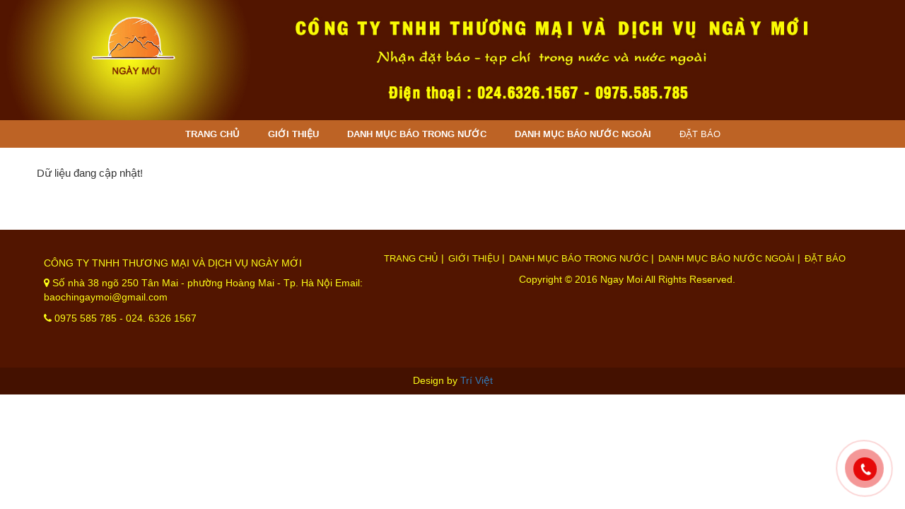

--- FILE ---
content_type: text/html; charset=UTF-8
request_url: https://baongaymoi.vn/phap-luat-va-thoi-dai.html
body_size: 2653
content:
<!DOCTYPE html PUBLIC "-//W3C//DTD XHTML 1.0 Transitional//EN" "http://www.w3.org/TR/xhtml1/DTD/xhtml1-transitional.dtd">
<html xmlns="http://www.w3.org/1999/xhtml">
<head>
<meta http-equiv="Content-Type" content="text/html; charset=utf-8" />
<base href="https://baongaymoi.vn/" />
<title>Pháp luật và thời đại</title>
<meta name="Keywords" content="Pháp luật và thời đại" />
<meta name="Description" content="Công ty TNHH TM và Dịch Vụ Ngày Mới nhận đặt báo, tạp chí trong nước và nước ngoài, Quý khách có nhu cầu đặt báo liên hệ 0975 585 785  -  024 6326  1567 baochingaymoi@gmail.com" />
<meta name="google-site-verification" content="HFoZ0pQ86oFCyOLto5UDJD432mlh1wx_BxkWXb0KIrY" />
<meta name="viewport" content="width=device-width, initial-scale=1">
<link  href="https://baongaymoi.vn/publics/css/style.css" rel="stylesheet" type="text/css" media="all" />
<link rel="shortcut icon" href="publics/images/logo.png" />
<link rel="stylesheet" type="text/css" href="https://baongaymoi.vn/publics/font-awesome-4.3.0/css/font-awesome.min.css" />
<script src="//ajax.googleapis.com/ajax/libs/jquery/1.11.0/jquery.min.js"></script>
<!-- <script type="text/javascript" src="https://baongaymoi.vn/publics/js/jquery-1.7.1.min.js"></script> -->
<link href="https://baongaymoi.vn/publics/owlcarousel/css/owl.carousel.css" rel="stylesheet">
<link href="https://baongaymoi.vn/publics/owlcarousel/css/css.css" rel="stylesheet">
<link href="https://baongaymoi.vn/publics/owlcarousel/css/owl.theme.css" rel="stylesheet">
<link rel="stylesheet" type="text/css" href="https://baongaymoi.vn/publics/font-awesome-4.3.0/css/font-awesome.min.css" />
<script src="https://baongaymoi.vn/publics/owlcarousel/js/owl.carousel.js"></script>
<script src="https://baongaymoi.vn/publics/owlcarousel/js/bootstrap-collapse.js"></script>

<link rel="stylesheet" type="text/css" href="https://baongaymoi.vn/publics/bootstrap/css/bootstrap.min.css">
<link rel="stylesheet" type="text/css" href="https://baongaymoi.vn/publics/bootstrap/css/bootstrap-theme.min.css">
<link rel="stylesheet" type="text/css" href="https://baongaymoi.vn/publics/simplyscroll/jquery.simplyscroll.css">
<!-- <link rel="stylesheet" type="text/css" href="https://baongaymoi.vn/"> -->

<script src="https://baongaymoi.vn/publics/bootstrap/js/bootstrap.min.js"></script>
<script src="https://baongaymoi.vn/publics/simplyscroll/jquery.simplyscroll.js"></script>
<script src="https://baongaymoi.vn/publics/scripts/script.js"></script>
<link  href="publics/css/responsive.css" rel="stylesheet" type="text/css" media="all" />
<script>
  (function(i,s,o,g,r,a,m){i['GoogleAnalyticsObject']=r;i[r]=i[r]||function(){
  (i[r].q=i[r].q||[]).push(arguments)},i[r].l=1*new Date();a=s.createElement(o),
  m=s.getElementsByTagName(o)[0];a.async=1;a.src=g;m.parentNode.insertBefore(a,m)
  })(window,document,'script','https://www.google-analytics.com/analytics.js','ga');

  ga('create', 'UA-84496129-1', 'auto');
  ga('send', 'pageview');

</script>


</head>
<body>
<div  id="wrapper">
	<div id="header">
  <div class="header" style="background: #471301;">
	<!-- <div class="col-sm-2 col-xs-12">
		<img src="https://baongaymoi.vn/publics/images/logo_03.png">
	</div>
	<div class="col-sm-7 col-xs-12">
		<h2 style="text-shadow: 1px 1px #333;"><strong style="color:#59595a;">CÔNG TY TNHH THƯƠNG MẠI </strong>
		<br><strong style="color:#d5d4d5">VÀ DỊCH VỤ NGÀY MỚI</strong>
		</h2>
	</div>
	<div class="col-sm-3 col-xs-12" style="color:#772100;font-weight:bold;">
		<strong style="font-size: 16px;">HOTLINE:</strong><br>
		<p style="font-size: 17px;font-family: sans-serif;">0975 585 785  -  024. 6326  1567</p>
		<form method="post" action="https://baongaymoi.vn/tim-kiem.html">
      <div class="form-search">
        <div class="col-sm-10 col-xs-9 no-padding">
        <input type="text" name="keyword" value="" class="txt-keyword" placeholder="Nhập từ khóa cần tìm"></div>
       <div class="col-sm-2 col-xs-3 no-padding" style="text-align:left;"> <button type="submit" class="btn-search"></button></div>
        <div class="clear"></div>
      </div>
    </form>
	</div> -->
	
		<img src="https://baongaymoi.vn/publics/images/baongaymoi.jpg" style="width:100%;">
</div>

<div class=" not-bef" style="background:#bd6325 ">
	<div class="container">
		<div class="menuTop">
			<div>
				<div class="wrap-cat-menu">
					<button type="button" class="btn-user-option"><i class="fa fa-bars"></i></button>
				</div>
				<ul>
					<li><a href="https://baongaymoi.vn/" title="TRANG CHỦ">TRANG CHỦ</a></li>
					<li><a href="https://baongaymoi.vn/gioi-thieu.html" title="GIỚI THIỆU">GIỚI THIỆU</a></li>
					<li><a href="https://baongaymoi.vn/danh-muc-bao-trong-nuoc.html" title="DANH MỤC BÁO TRONG NƯỚC">DANH MỤC BÁO TRONG NƯỚC</a></li>
					<li><a href="https://baongaymoi.vn/danh-muc-bao-nuoc-ngoai.html" title="DANH MỤC BÁO NƯỚC NGOÀI">DANH MỤC BÁO NƯỚC NGOÀI</a></li>
					<li><a href="https://baongaymoi.vn/lien-he.html"><h1 title="Đặt báo" style="margin: 0;font-size: inherit;display: inline-block;">ĐẶT BÁO</h1></a></li>
				</ul>
			</div>
		</div> 
	</div>
</div>



<script>
	$('.wrap-cat-menu').click(function() {
			$('.menuTop ul').slideToggle();
		});
		$('.fa-angle-down').click(function() {
			$('.menuTop ul ul').slideToggle();
		});
</script>    </div><!-- End #header-->
</div><!--end wrapSlide-->
<div id="content">
  <div class="container">
<div class="clear" style="height:10px;"></div>
    
    <div class="clear"></div>

     <p style="margin:15px 5px 20px; font-size: 15px; ">Dữ liệu đang cập nhật!</p>  </div><!-- end main-content-->
    <!-- <div class="col-sm-3 col-xs-12 ">
        </div>    -->
</div><!--end #content-->
<div id="footer" style="background: #521500;color:#feff17/*;border-top:6px solid #701f00*/;margin-top:50px;">
<div class="container mg3" style="padding-bottom:30px;">
    <div class="col-sm-5 col-xs-12">
        <h4 title="CÔNG TY TNHH THƯƠNG MẠI VÀ DỊCH VỤ NGÀY MỚI"><span style="font-size: 14px;">CÔNG TY TNHH THƯƠNG MẠI VÀ DỊCH VỤ NGÀY MỚI</span></h4>
        <p><i class="fa fa-map-marker" aria-hidden="true"></i> Số nhà 38 ngõ 250 Tân Mai - phường Hoàng Mai - Tp. Hà Nội  Email:  <a href="/cdn-cgi/l/email-protection" class="__cf_email__" data-cfemail="f7959698949f9e9990968e9a989eb7909a969e9bd994989a">[email&#160;protected]</a>  </p>
        <p><i class="fa fa-phone" aria-hidden="true"></i> 0975 585 785  -  024. 6326  1567</p>
    </div>
    <div class="col-sm-7 col-xs-12 no-padding">
        <p class="menu-footer">
            <a href="https://baongaymoi.vn/">TRANG CHỦ</a>&nbsp;|
            <a href="https://baongaymoi.vn/gioi-thieu.html">GIỚI THIỆU</a>&nbsp;|
            <a href="https://baongaymoi.vn/danh-muc-bao-trong-nuoc.html">DANH MỤC BÁO TRONG NƯỚC</a>&nbsp;|
            <a href="https://baongaymoi.vn/danh-muc-bao-nuoc-ngoai.html">DANH MỤC BÁO NƯỚC NGOÀI</a>&nbsp;|
            <a href="https://baongaymoi.vn/dat-bao.html">ĐẶT BÁO</a>

        </p>
        <p style="text-align:center">Copyright © 2016 Ngay Moi  All Rights Reserved. </p>
    </div>

</div>
 <div class="clear" style="height:20px;"></div>
<div style="background: #441100;line-height: 20px;">
    <div class="container">
           
            <p style="text-align:center;padding-top: 8px;">Design by <a href="http://triviet.net/" target="blank"> Trí Việt </a></p>
    </div>
</div></div><!--end #footer-->
<div class="hotline-phone-ring-wrap">
  <div class="hotline-phone-ring">
    <div class="hotline-phone-ring-circle"></div>
    <div class="hotline-phone-ring-circle-fill"></div>
    <div class="hotline-phone-ring-img-circle">
    <a href="tel:0975 585 785" class="pps-btn-img">
      <img src="https://baongaymoi.vn/publics/images/icon-call-nh.png" alt="Gọi điện thoại" width="50">
    </a>
    </div>
  </div>
</div>
<script data-cfasync="false" src="/cdn-cgi/scripts/5c5dd728/cloudflare-static/email-decode.min.js"></script><script defer src="https://static.cloudflareinsights.com/beacon.min.js/vcd15cbe7772f49c399c6a5babf22c1241717689176015" integrity="sha512-ZpsOmlRQV6y907TI0dKBHq9Md29nnaEIPlkf84rnaERnq6zvWvPUqr2ft8M1aS28oN72PdrCzSjY4U6VaAw1EQ==" data-cf-beacon='{"version":"2024.11.0","token":"2a6084bcf286475c9750fff8dfa7fd03","r":1,"server_timing":{"name":{"cfCacheStatus":true,"cfEdge":true,"cfExtPri":true,"cfL4":true,"cfOrigin":true,"cfSpeedBrain":true},"location_startswith":null}}' crossorigin="anonymous"></script>
</body>
</html>

--- FILE ---
content_type: text/css
request_url: https://baongaymoi.vn/publics/css/style.css
body_size: 5059
content:
/* CSS Document */
@import url('nivo-slider.css');
*{ margin:0; padding:0;}
body{ margin:0; padding:0; font-family:Arial, Helvetica, sans-serif; font-size:12px;  text-align:center}
div{ margin:0; padding:0}
img { border:none}
ul ,li{ list-style:none}
a { text-decoration:none; color:black }
a:hover {
	text-decoration: none !important;
	color: #23527c;
}
.clear{ clear:both}
input.button{  padding:4px 15px 4px 15px !important; background:#f7941d; color:white; font-weight:bold; cursor:pointer; border:none} 
#content .left-content{margin-bottom: 40px;}
.icon_mxh{position: relative;display: flex;justify-content: space-evenly;padding: 10px 0px}
.icon_mxh a{display: inline-block;}
.icon_mxh img{max-height: 50px;}
.box-shadown{-moz-box-shadow: 0 0 3px 3px #afafaf;
-webkit-box-shadow: 0 0 3px 3px #afafaf;
box-shadow: 0 0 3px 3px #afafaf;width:980px; margin:auto; position:relative;}
/******************* Header ********************************/

#frmSearch p label{ margin-right:25px}
#header #frmSearch #keyword{ width:250px; margin:0px 0px 0 0; height:22px; background:#FFF; color:#000; padding-left:5px}
#header #frmSearch #submit{  border:none; cursor:pointer;width:auto; }
/********************** Slide***********************/
.slideHome{ overflow:hidden; height:180px;width:100%; }
.slideHome ul{width:2000px; overflow:hidden}
.slideHome li{ overflow:hidden; float:left; margin-right:18px;width:255px; height:180px; text-align:center}
.slideHome li img{webkit-border-radius:15px;-moz-border-radius:15px;border-radius:15px;width:250px; height:175px; }
/*****************************  Content ************************************************/
#content{overflow:hidden; padding:0;text-align:left; padding:0px 0 0 0; background:#FFF; margin:auto; }
.regis_menu_top {
	width: 100%;
	margin-left: auto;
	margin-right: auto;
	height: 36px;
	line-height: 36px;
	background-color: #fff;
	border-bottom: 1px solid #ccc;
	position: relative;
}
.btn-user-option {
	font-size: 18px;
	padding: 2px 4px;
	position: absolute;
	right: 10px; top: 6px;
	cursor: pointer;
	display: none;
}
.menuTop .btn-user-option {
	position: relative;
	top: 12 px;
	float: right;
}

.form-search {
	padding: 4px;
}
.form-search .btn-search {
	width: 36px; height: 36px;
	border: none;
	background-image: url(../images/ico-search.png);
	background-size: 36px 36px;
}
.form-search .txt-keyword,
.form-search select {
	-webkit-box-sizing: border-box;
	-moz-box-sizing: border-box;
	box-sizing: border-box;
	float: left;
	height: 36px;
	padding-left: 15px;
	width: 100%;
}
.form-search .txt-keyword {
	
}
.form-search select {
	width: 30%;
	background-color: #fff;
}


.hotline-phone-ring-wrap {
  position: fixed;
  bottom: 0;
  right: 0;
  z-index: 999999;
}
.hotline-phone-ring {
  position: relative;
  visibility: visible;
  background-color: transparent;
  width: 110px;
  height: 110px;
  cursor: pointer;
  z-index: 11;
  -webkit-backface-visibility: hidden;
  -webkit-transform: translateZ(0);
  transition: visibility .5s;
  left: 0;
  bottom: 0;
  display: block;
}
.hotline-phone-ring-circle {
	width: 85px;
  height: 85px;
  top: 10px;
  left: 10px;
  position: absolute;
  background-color: transparent;
  border-radius: 100%;
  border: 2px solid #e60808;
  -webkit-animation: phonering-alo-circle-anim 1.2s infinite ease-in-out;
  animation: phonering-alo-circle-anim 1.2s infinite ease-in-out;
  transition: all .5s;
  -webkit-transform-origin: 50% 50%;
  -ms-transform-origin: 50% 50%;
  transform-origin: 50% 50%;
  opacity: 0.5;
}
.hotline-phone-ring-circle-fill {
	width: 55px;
  height: 55px;
  top: 25px;
  left: 25px;
  position: absolute;
  background-color: rgba(230, 8, 8, 0.7);
  border-radius: 100%;
  border: 2px solid transparent;
  -webkit-animation: phonering-alo-circle-fill-anim 2.3s infinite ease-in-out;
  animation: phonering-alo-circle-fill-anim 2.3s infinite ease-in-out;
  transition: all .5s;
  -webkit-transform-origin: 50% 50%;
  -ms-transform-origin: 50% 50%;
  transform-origin: 50% 50%;
}
.hotline-phone-ring-img-circle {
	background-color: #e60808;
	width: 33px;
  height: 33px;
  top: 37px;
  left: 37px;
  position: absolute;
  background-size: 20px;
  border-radius: 100%;
  border: 2px solid transparent;
  -webkit-animation: phonering-alo-circle-img-anim 1s infinite ease-in-out;
  animation: phonering-alo-circle-img-anim 1s infinite ease-in-out;
  -webkit-transform-origin: 50% 50%;
  -ms-transform-origin: 50% 50%;
  transform-origin: 50% 50%;
  display: -webkit-box;
  display: -webkit-flex;
  display: -ms-flexbox;
  display: flex;
  align-items: center;
  justify-content: center;
}
.hotline-phone-ring-img-circle .pps-btn-img {
	display: -webkit-box;
  display: -webkit-flex;
  display: -ms-flexbox;
  display: flex;
}
.hotline-phone-ring-img-circle .pps-btn-img img {
	width: 20px;
	height: 20px;
}
.hotline-bar {
  position: absolute;
  background: rgba(230, 8, 8, 0.75);
  height: 40px;
  width: 160px;
  line-height: 40px;
  border-radius: 3px;
  padding: 0 10px;
  background-size: 100%;
  cursor: pointer;
  transition: all 0.8s;
  -webkit-transition: all 0.8s;
  z-index: 9;
  box-shadow: 0 14px 28px rgba(0, 0, 0, 0.25), 0 10px 10px rgba(0, 0, 0, 0.1);
  border-radius: 50px !important;
  /* width: 175px !important; */
  left: 33px;
  bottom: 37px;
}
.hotline-bar > a {
  color: #fff;
  text-decoration: none;
  font-size: 15px;
  font-weight: bold;
  text-indent: 50px;
  display: block;
  letter-spacing: 1px;
  line-height: 40px;
  font-family: Arial;
}
.hotline-bar > a:hover,
.hotline-bar > a:active {
  color: #fff;
}
@-webkit-keyframes phonering-alo-circle-anim {
  0% {
    -webkit-transform: rotate(0) scale(0.5) skew(1deg);
    -webkit-opacity: 0.1;
  }
  30% {
    -webkit-transform: rotate(0) scale(0.7) skew(1deg);
    -webkit-opacity: 0.5;
  }
  100% {
    -webkit-transform: rotate(0) scale(1) skew(1deg);
    -webkit-opacity: 0.1;
  }
}
@-webkit-keyframes phonering-alo-circle-fill-anim {
  0% {
    -webkit-transform: rotate(0) scale(0.7) skew(1deg);
    opacity: 0.6;
  }
  50% {
    -webkit-transform: rotate(0) scale(1) skew(1deg);
    opacity: 0.6;
  }
  100% {
    -webkit-transform: rotate(0) scale(0.7) skew(1deg);
    opacity: 0.6;
  }
}
@-webkit-keyframes phonering-alo-circle-img-anim {
  0% {
    -webkit-transform: rotate(0) scale(1) skew(1deg);
  }
  10% {
    -webkit-transform: rotate(-25deg) scale(1) skew(1deg);
  }
  20% {
    -webkit-transform: rotate(25deg) scale(1) skew(1deg);
  }
  30% {
    -webkit-transform: rotate(-25deg) scale(1) skew(1deg);
  }
  40% {
    -webkit-transform: rotate(25deg) scale(1) skew(1deg);
  }
  50% {
    -webkit-transform: rotate(0) scale(1) skew(1deg);
  }
  100% {
    -webkit-transform: rotate(0) scale(1) skew(1deg);
  }
}
@media (max-width: 768px) {
  .hotline-bar {
    display: none;
  }
}

/********************************** Left *******************************/

dl  {width: 100%; overflow:hidden; text-align:left}

dt{ border-bottom:1px dashed #90cadc; padding:3px 0 3px 0; text-align:center}
dt a, p.category a {color: white;}
dd { display:none}
dd.active{ display:block}
dd a {color: black;}
dd ul li{ background:url(../images/bg-li.png) center no-repeat; line-height:26px; padding:2px 0 2px 35px; margin-bottom:1px}
dd ul li a{ color:#000}
ul#category{margin:0px 0 0px 0px; background:#FFF}
ul#category li{padding:0px 0 1px 0px;text-align:left; margin-bottom:0px; line-height:30px; font-weight:normal; text-indent:12px; font-size: 15px; position: relative;    border-bottom: 1px solid #ebebeb;}
ul#category li:last-child{ border-bottom:none}
ul#category li a{ text-transform:none; font-weight:normal; color:#000;}
ul#category li i.fa { font-size: 17px; margin-right: 10px; }
ul#category li a:hover,ul#category li a.active{}
ul#category li ul{
	position: absolute;
	left: 100%;
	top: 0px;
	display: none;
	z-index: 999;
}
ul#category li:hover ul { display: block; }

ul#category li ul li{
	background: #eee;
	display: block;
	float: none;
	text-indent: initial;
}
ul#category li li a{
	text-transform: none;
	display: block;
	padding: 1px 12px;
	white-space: nowrap;
}

/***************************  News *******************************/
.otherNews{ overflow:hidden; margin-bottom: 30px;}
.otherNews p{ line-height:20px; margin:10px 0 0 0; background:url(../images/icon/icon-list-news.png) left center no-repeat; padding-left:20px}
/*************************** RIGHT ********************************/
.right-content{ overflow:hidden; width:19%; float:right; border-left:1px solid #CCC; padding-left:5px}
.block-right{ overflow:hidden; text-align:center; margin-bottom:10px}
.block-right img{max-width:190px; margin:10px 0 10px 0;}
.block-right .news{ overflow:hidden; text-align:justify; line-height:22px; margin:5px 2px 5px 0}
.block-right .news img{ float:left; margin:0 5px 0 0 !important}
.block-right marquee{ margin-bottom:15px; text-align:center}
/**************** Main -content****************/
.main-content{overflow:hidden; float:left; margin:0px 0px 0 8px;padding:0px 0px 0 2px;width:79%; text-align:left; margin:0 auto;}
#content .main-content p.top{height:17px; background:url(../images/bg-top-block-2.png) center}
#content .main-content .middel{background:url(../images/bg-middel-block-22.png)1px top repeat-y; overflow:hidden; }

#content .main-content p.bottom{height:17px; background:url(../images/bg-bottom-block-2.png) center}
.main-content .block-home{overflow:hidden;width:656px; margin:5px 0 15px 0}
.main-content .block-home p.top{ height:15px; background:url(../images/bg-top-blck-content.png) top center no-repeat}
.main-content .block-home p.bottom{ height:15px; background:url(../images/bg-bottom-blk-content.png) bottom center no-repeat; }
.main-content .block-home .middel{ overflow:hidden; background:url(../images/bg-midel-blk-content.png) center repeat-y; padding:0 5px 10px 10px; line-height:25px !important}
.main-content .block-home p.read-more{ float:right; margin:5px 5px 0 0}
.main-content .block-home p.read-more a{color:#2995a4; }


/****************************** User ******************************/
#frmLogin{ margin: 20px auto; }
#frmLogin input{width:180px; padding:2px}
#frmLogin input.button {
	margin-bottom: 4px;
}
#frmLogin .error{ color:red; margin-left:120px}
#fldLogin{ overflow:hidden; width:400px; margin:auto; border: 1px solid #CCC; padding:10px}
#fldLogin p{ overflow:hidden; margin:10px 0 10px 0}
#fldLogin p label{ float:left;width:120px}
#fldLogin p.btn{ margin-left:120px}
/*************** Footer ****************************************************************/
#footer{ overflow:hidden;text-align:left; width:100%; margin:auto; padding:0px; clear:both;}
.footer a{ color:#fff}
.menuFooter{ overflow:hidden; height:30px; background:#570303; line-height:30px}
.menuFooter ul{ overflow:hidden; height:30px;width:100%}
.menuFooter li{ float:left; text-align:center; line-height:30px;  overflow:hidden; padding:0 32px 0 32px }
.menuFooter li:last-child{ background:none; }
.menuFooter li a{ color:white; text-transform:uppercase}
.paging{ float:right; margin:15px 120px 0 0; font-size:12px; clear:both}
.paging div{ float:left;padding:0 2px 0 2px; color:black;  display:inline; margin-left:5px }
.paging  .num{padding:8px; font-size:12px; background:url(../images/bg-page.png) center; margin-right:5px; font-weight:bold}
.paging .curent {  color:red !important;padding:5px; font-weight:bold;background:url(../images/bg-page.png) center; margin-right:5px }
.paging img{ margin:10px 0px 0 0px; }


#lbOverlay {position: fixed; z-index: 9999; left: 0; top: 0; width: 100%; height: 100%; background-color: #000; cursor: pointer;}
#lbCenter, #lbBottomContainer {	position: absolute; z-index: 9999; overflow: hidden; background-color: #fff;}
.lbLoading {background: #fff url(../images/loading.gif) no-repeat center;}
#lbImage {position: absolute; left: 0; top: 0; border: 10px solid #fff; background-repeat: no-repeat; }
#lbPrevLink, #lbNextLink {display: block; position: absolute; top: 0; width: 50%; outline: none; }
#lbPrevLink {left: 0;}
#lbPrevLink:hover {	background: transparent url(../images/prevlabel.gif) no-repeat 0 15%;}
#lbNextLink {right: 0;} 
#lbNextLink:hover {	background: transparent url(../images/nextlabel.gif) no-repeat 100% 15%;}
#lbBottom {font-family: Verdana, Arial, Geneva, Helvetica, sans-serif; font-size: 10px; color: #666; line-height: 1.4em; text-align: left; border: 10px solid #fff; border-top-style: none;}
#lbCloseLink {display: block; float: right; width: 66px; height: 22px; background: transparent url(../images/closelabel.gif) no-repeat center; margin: 5px 0; outline: none; }
#lbCaption, #lbNumber {margin-right: 71px; }
#lbCaption {font-weight: bold;}	
.block-left .partner{ overflow:hidden; text-align:center}
.block-left .partner img{ margin:10px 0 10px 0}
.page-content{ overflow:hidden; margin:0 15px 0px 15px;}
.block-cate{ overflow:hidden; background:url(../images/bg-bottom-cate.png) bottom center no-repeat; padding-bottom:13px;}
.block-cate ul{ background:#edd890;margin: 0 2px 0 5px}
.block-cate ul li{ background:url(../images/icon-li.png) left center no-repeat; padding-left:25px; line-height:30px; border-bottom:1px dashed #a1702a;margin:0 5px 0 5px}
.block-cate a{ color:#773700; text-transform:uppercase}
.block-left p.news{ overflow:hidden; line-height:20px; margin:5px 5px 10px 5px; font-weight:bold}
.block-left p.news img{ float:left; margin-right:5px}


/********************************* BreadCrumd ************************************/
.breadcrumb{ height:20px; line-height:20px;}
.breadcrumb li{ float:left; color:white; font-family:Verdana, Geneva, sans-serif; font-size:11px}
.breadcrumb li a{color:white}
/************************* SLIDE ********************/

.newsHome { overflow:hidden; float:right;width:400px;}
.newsHome p{ overflow:hidden; line-height:25px; background:url(../images/icon-news.png) left center no-repeat; padding-left:20px; font-weight:bold}
.newsHome a:hover{ color:red}
.supportFooter{ overflow:hidden;  width:350px; float:left; margin-left:40px; color:#565656; line-height:20px}
.supportFooter label{width:60px; float:left; font-weight:bold}
.adsLeft{ overflow:hidden; text-align:center}
.adsLeft img{ width:210px; margin:10px 0 10px 0}

#frmSearch{ overflow:hidden; margin:0 20px 0 20px;}
#frmSearch p{ overflow:hidden; margin-bottom:10px}
#frmSearch input, #frmSearch select{width:180px; background:#b6b5b3; padding:1px; border:none; color:#e3e1e2}
#frmSearch #submit{ width:auto; float:right; padding:3px 15px 3px 15px; margin-right:23px; color:black; cursor:pointer; font-weight:bold}
.block{ overflow:hidden; border-left:2px solid #dbd5d5;; border-bottom:2px solid #dbd5d5;; border-right:2px solid #dbd5d5; padding:5px; margin:0px 0 15px 0}
.title .view-more{ float:right; margin-right:15px; color:white}

.block-ads{ overflow:hidden; text-align:center}
.block-ads img{ margin:10px 0 10px 0; max-width:230px}


.page-content .pr-detail {}
.page-content .pr-detail {}
.page-content .pr-vote { margin-top: 12px; }
.page-content .pr-vote .notify { line-height: 32px; }

div.info {width:45%;margin:10px 0 0 0px; padding-left:20px;  overflow:hidden; float:left;  position:relative;}
div.info p{  font-size:12px;  line-height:30px;}
div.info .artists{ text-transform:uppercase; font-weight:bold; color:black}
div.info .name{ text-transform:uppercase}
div.info .shopnow{ background:#b00900; color:white; font-weight:normal; padding:5px 15px 5px 15px; text-transform:uppercase;}
.info .intro{ line-height:25px}
.info .intro h3{ border-bottom:1px solid #d5d5d5}
div.info p.price{ color:red }
div.info p label{width:60px; float:left; font-weight:bold}
.detail-product h3{ float:left; font-weight:bold;font-size:14px; margin:0 0 15px 0px; padding:0 0 5px 0;  display:block; width:100%; background:none; color:black; text-transform:none; border-bottom:1px solid #d5d5d5} 

.detail-product{ margin:10px 0 15px 0; overflow:hidden; clear:both;  }
#frmWeblink select{width:200px; margin:10px 0 10px 10px}
.listAds{ overflow:hidden; text-align:center; margin:10px 0 10px 0}
.listAds a{ font-weight:bold; color:#2568ac}
.listAds img{ max-width:200px; width:auto !important;width:200px}
.block-right table{width:200px; margin: 10px auto; background:#CCC}
.block-right table tr{ background:#FFF}
.block-right table th, .block-right table td{ line-height:25px}
.block-right .news{ overflow:hidden; padding:5px}
.block-right .news  a{ color:#872603}
.productRight{ overflow:hidden; height:300px}
.productRight li{ overflow:hidden; height:150px}
.sagscroller{width: 100%; height: 550px;overflow:hidden;
position:relative; z-index:0; margin:auto
}

/***********************
| IMAGE-VERTICAL |

**********************/

.img-vertical {
	text-align: center;
	position: relative;
	white-space: nowrap;
	padding: 3px;
}
.img-vertical1 {
	text-align: center;
	position: relative;
	white-space: nowrap;
	padding: 3px;
	height: 200px;
}
.img-vertical span.helper,.img-vertical1 span.helper {
	display: inline-block;
	height: 100%;
	vertical-align: middle;
}
.img-vertical img,.img-vertical1 img {
	vertical-align: middle;
	max-width: 100%;
	max-height: 100%;
	margin-left: -3px;
}

.bao_slide{
	padding: 1px;
}

.slide_right{
	float: right;
	width: 50%;
}
.menuTop{
	
	line-height:39px;
	z-index:999;
}
.menuTop .wrap-cat-menu { display: none; }
.menuTop ul{
	margin: 0px;
	padding: 0px;
	display: inline-block;
	vertical-align: middle;
}
.menuTop ul li{
	float: left;
	position: relative;
}
.menuTop ul li a{
	font-size: 13px;
	font-weight: bold;
	padding: 0px 20px;
	color: #fff;
}
.menuTop ul li a i{
	font-size: 14px;
}
.menuTop ul li.active a i{
	color: #222;
}
.menuTop ul li a:hover {
	background: url(../images/bg-hover_03.png) no-repeat bottom;
	background-size: 100% 5px;
	padding-bottom: 10px;
}
.menuTop ul > li > ul {
	position: absolute;
	visibility: hidden;
	opacity: 0;
	top: 40px; left: 0px;
	z-index: 10;
	background-color: #fff;
	border: 1px solid #aaa;
	width: 100%;
	-moz-transition: visibility 0.2s, opacity 0.2s linear;
	-webkit-transition: visibility 0.2s, opacity 0.2s linear;
    transition: visibility 0.2s, opacity 0.2s linear;
}
.menuTop ul > li:hover > ul {
	visibility: visible;
	opacity: 1;
}
.menuTop ul > li > ul > li {
	float: none;
	border-bottom: 1px solid #aaa;
}
.menuTop ul > li > ul > li:last-child {
	border-bottom: none;
}
.menuTop ul > li > ul > li:hover {
	background-color: #eee;
}
.menuTop ul > li > ul > li > a {
	padding: 6px;
	display: block;
	width: 100%;
	line-height: 24px;
	text-align: left;
	-webkit-box-sizing: border-box;
	-moz-box-sizing: border-box;
	box-sizing: border-box;
	white-space: nowrap;
	text-overflow: ellipsis;
	overflow: hidden;
}

.left-content .bg-title {
	margin-bottom: 0px;
	background: #bd6325;
}
.left-content h2 i
{
	font-size: 22px;
	margin-top: 4px;
	float: left;
	margin-right: 5px;
}
ul#category li ul li:hover {
    background: #bc3e4e;
}
ul#category li ul li:hover a{
	color: #FFF;
}
.slider{
	margin-bottom: 10px;
}

.about{
	width: 55%;
	float: left;
	padding: 15px 5px;
}
.map{
	width: 42%;
	float: right;
	padding: 15px 0px;
}
.search{
	height: 40px;
	border: 1px solid #dddddd;
	width: 60%;
	float: left;
}
.search i{
	float: left;
	display: inline-block;
	line-height: 40px;
	padding: 0px 20px;
	border-right: 1px solid #dddddd;
}
.search input#keyword{
	height: 24px;
	width: 60%;
	margin-top: 7px;
	border: none;
	float: left;
	margin-left: 10px;
	padding-left: 5px;
}
.search input#submit{
	float: right;
	background: #3cb44b;
	color: #FFF;
	border: none;
	display: inline-block;
	line-height: 40px;
	padding: 0px 10px;
	cursor: pointer;
}
#menu_btn {
    display: none;
    cursor: pointer;
    padding: 5px 7px;
    border: 1px solid #3aaf48;
    margin-left: 10px;
    margin: 2px 0px;
}

.title-news {
    background: #bd6325;
    display: inline-block;
    height: 40px;
    position: relative;
    width: 100%;
}
.title-news p {
	/*background: url(../images/hot-news_03.png) left no-repeat;*/
	padding-left: 15px;
    color: white;
    line-height: 37px;
}
.tit {
		color: white;
    line-height: 37px;
    }

.bd ul li {
	line-height: 40px;
	padding-left: 5px;
	}
.no-padding {
	padding-left: 0px !important;
	padding-right: 0px !important;
}
.nav-tabs.nav-justified>.active>a, .nav-tabs.nav-justified>.active>a:focus, .nav-tabs.nav-justified>.active>a:hover {
	border: none !important;
	color: #fbcd96;
	background: transparent;
}
.nav-tabs.nav-justified>li>a {
	border: none !important;
	background: transparent;
	font-size: 14px;
	line-height: 13px;
}
.nav-tabs.nav-justified>li:hover {
	background: transparent;
}
li.tab-item a:hover {
	background: transparent;
}
h5.sub-item {
    border-bottom: 1px solid #333;
    padding-bottom: 3px;
    margin-right: 15px;
}
h5.sub-item strong{
    border-bottom: 3px solid #333;
}
.open-sub i {
	display: none;
	color: white;
	float: right;
}
.no-padding {
	padding-right: 0px !important;
	padding-left: 0px !important;
}
.no-padding-left {
	padding-left: 0px !important;
}
.no-padding-right {
	padding-right: 0px !important;
}
.tomtat {
	color: black;
}
.name {
    height: 38px;
    overflow: hidden;
}
.title p {
	height: 40px;
	line-height: 40px;
    background: #bd6325;
    color: white;
    padding-left: 15px;
}
.black {
	color: black;
	font-size: 13px;
}
.menu-footer a {
	color: #feff17;
	font-size: 13px;
	padding-left: 2px;
}
.box-sp {
	position: relative;
}
.desc {
	height: 100px;
	position: absolute;
	background: white;
	bottom: 0px;
	width: 100%;
	text-align: center;
	border-top: 7px solid orange;
	display: none;
}
.desc a {
	color: black;
}
.desc .chitiet {
	margin-top: 10px;
}
.desc .chitiet a {
	color: orange;
    border: 1px solid orange;
    padding: 3px 12px;
}
.bg-title h4, .bg-title h1 {

	font-size: 18px;
	color: white;
	padding: 10px 12px;
}
.detail a {
	background: #333;
	color: white;
	padding: 3px 10px;
}
.sapo {
	height: 60px;
	overflow: hidden;
}
@media screen and (min-width: 992px) {
	.chitiet {
		margin-top: 30px;
		text-transform: uppercase;
	}
	.tomtat {
		line-height:35px;
	}
	.tab-news .tab {
		width: 90%;
	    float: right;
	    position: absolute;
	    top: -18px;
	    right: 0;
	}
	.container{
    width: calc(100% - 5%) !important;
	}
	.nam.col-md-2 {
		width: 20% !important;
	}
}
@media screen and (min-width: 768px) {
	.mg3 {
		margin-top: 30px;
	}
	.home-content .tit {
     padding-left: 6px;
	}
	
	
}

--- FILE ---
content_type: text/css
request_url: https://baongaymoi.vn/publics/owlcarousel/css/css.css
body_size: 271
content:

.owl-pagination{
	display:none;
}


#owl-demo .item{
  display: block;
  color: #333;
  background:url(images/dv.png) no-repeat;
  width:100%;
  text-align:left;
  border:1px solid #FFF;
  font-family:'utm1';
  position:relative;
  background:#FFF;
}
#owl-demo .item span{
	color:#F00;
	font-size:15px;
}
/*#owl-demo .item a{
	color:#FFF;
	font-family:Verdana, Geneva, sans-serif;
	font-size:13px;
	text-decoration:none;
	background:#0c3f6c;
	padding:6px 20px;
	border-radius:4px;
	margin-top:10px;
	text-transform:uppercase;
	font-weight:bold;
}*/
#owl-demo .item a:hover{
	color:#F00;
}
#owl-demo .item h4:hover{
	color:#F00;
	
}
.owl-theme .owl-controls .owl-buttons div {
  padding: 5px 9px;
}

.owl-theme .owl-buttons i{
  margin-top: 2px;
}

/*To move navigation buttons outside use these settings:*/

.owl-theme .owl-controls .owl-buttons div {
  position: absolute;
}
.owl-theme .owl-controls .owl-buttons .owl-prev{
  left: -35px;
  top: 30%;
  background: url(../../../publics/images/prev.png) no-repeat center;
  background-size: 100% 100%;
  height: 24px;
  width:10px; 
}

.owl-theme .owl-controls .owl-buttons .owl-next{
  right: -35px;
  top: 30%;
  background: url(../../../publics/images/next.png) no-repeat center;
  background-size: 100% 100%;
  height: 24px;
  width:10px;
}
.slider_item .owl-theme .owl-controls .owl-buttons .owl-prev{
  left: 5px;
  top: 30%;
  background: url(../../../publics/images/prev1.png) no-repeat center;
  height: 112px;
  width:4px; 
}

.slider_item .owl-theme .owl-controls .owl-buttons .owl-next{
  right: 10px;
  top: 30%;
  background: url(../../../publics/images/next1.png) no-repeat center;
  height: 112px;
  width:40px; 
}
.owl-item .item img{
	/*width:100%;*/
  max-height: 330px;
}

/*--------------------------------*/
#demo13 .owl-item {
  background:white;
}
#owl-demo .item{
  display: block;
  /*margin: 5px;*/
  color: #333;
  background:url(images/dv.png) no-repeat;
  width:100%;
  text-align:left;
  border:1px solid #FFF;
  /*padding:10px 10px 10px 10px;*/
  font-family:'utm1';
  position:relative;
  background:#FFF;
}
#owl-demo .item span{
	color:#F00;
	font-size:15px;
}
/*#owl-demo .item a{
	color:#FFF;
	font-family:Verdana, Geneva, sans-serif;
	font-size:13px;
	text-decoration:none;
	background:#0c3f6c;
	padding:6px 20px;
	border-radius:4px;
	margin-top:10px;
	text-transform:uppercase;
	font-weight:bold;
}*/
#owl-demo .item a:hover{
	color:#F00;
}
#owl-demo .item h4:hover{
	color:#F00;
	
}

--- FILE ---
content_type: text/css
request_url: https://baongaymoi.vn/publics/css/responsive.css
body_size: 1181
content:
@media screen and (max-width: 1200px) {
	.middle-banner,
	#wrapper .regis_menu_top > div,
	#wrapper .menuTop > div {
		width: 100%;
	}
	#content { width: 100%; }
	#content .main-content { width: 100%; }
	#content .left-content { width: 100%; }
	ul#category li ul{
		left: 120px;
	}
	.product-by-category { width: 100%; }
	.footer .wrap-lighter {
		padding-left: 20px;
		padding-right: 20px;
	}
	.footer .wrap-lighter > div {
		width: 100% !important;
	}
	.top-article { text-align: left; }
	.top-article img {
		max-width: 400px;
	}
}
@media screen and (max-width: 1024px) {
	.warrantly .w-item {
		width: 50%;
	}
	#content { margin-top: 0px; }
	.menuTop {
		height: 48px;
	}
	.menuTop .bannerLogo {
		width: 97%;
		text-align: left;
		margin-left: 3%;
	}
	.menuTop ul > li > ul {
		margin-top: 0px;
	}
	.menuTop .countProduct {
		margin-top: 24px;
	}
}
@media screen and (max-width: 1000px) {

}
@media screen and (max-width: 980px) {
	.search input#keyword {
	    width: 50%;
	}
	.about {
	    width: 100%;
	}
	.map {
	    width: 100%;
	}
	.list-product .img {
	    height: 110px;
	}
	.f-content ul li {
	    width: 45%;
	}
	/*#tabs li {
	    width: 20%;
	}*/
	.footer .wrap-lighter .ft-left,
	.footer .wrap-lighter .ft-right {
		width: 100%;
		margin-top: 30px;
	}
	.list-product.wrap-inline-5 .make-padding { width: 16.66666666% !important; }
}
@media screen and (max-width: 800px) {
	/*#tabs li {
	    width: 25%; height: 35px;
	    margin-right: 0;
	}*/
}
@media screen and (max-width: 768px) {
	#menu_btn{
		display: block;
		float: left;
	}
	#menu_btn i{
		font-size: 20px;
		color: #3aaf48;
	}
	.menuTop{
		position: relative;
		bottom: 0px;
	}
	.menuTop .countProduct { display: none; }
	.menuTop .wrap-cat-menu { display: block; }
	#menu {
		width: 250px;
	}

	.btn-user-option { display: block; }
	.wrapper_regis .posiUser {
		position: relative;
	}
	.wrapper_regis .formatbutton {
		background-color: #fff;
		z-index: 1001;
		position: absolute;
		right: 10px;
		width: 180px; height: 40px;
		line-height: 40px;
		border-bottom: 1px solid #ddd;
		display: none;
	}
	.wrapper_regis .formatbutton:hover { background-color: #ddd; }
	.wrapper_regis .formatbutton.cart {
		top: 22px;
	}
	.wrapper_regis .formatbutton.prof,
	.wrapper_regis .formatbutton.login {
		top: 63px;
	}
	.wrapper_regis .formatbutton.logout,
	.wrapper_regis .formatbutton.regis {
		top: 104px;
	}
	.wrapper_regis .formatbutton a { display: block; }

	ul#menu{
		
		-webkit-overflow-scrolling: touch;
	  -ms-transform: translate(-150%,0);
	  -webkit-transform: translate3d(-150%,0,0);
	  -moz-transform: translate3d(-150%,0,0);
	  -ms-transform: translate3d(-150%,0,0);
	  -o-transform: translate3d(-150%,0,0);
	  transform: translate3d(-150%,0,0);
	  transition: all .25s;
	  position: absolute;
	  top: 37px;
	  background: #3aaf48;
	  z-index: 999;
	  text-align: left;
	}
	.move-div{
		-webkit-overflow-scrolling: touch;
	  -ms-transform: translate(0,0) !important;
	  -webkit-transform: translate3d(0,0,0) !important;
	  -moz-transform: translate3d(0,0,0) !important;
	  -ms-transform: translate3d(0,0,0) !important;
	  -o-transform: translate3d(0,0,0) !important;
	  transform: translate3d(0,0,0) !important;
	  transition: all .25s;
	}
	.menuTop > div > ul {
		display: none;
		position: absolute;
		left: 0px; top: 44px;
		background-color: #e1e1e1;
	}
	.menuTop ul > li {
		width: 100%;
	}
	.menuTop ul > li:hover {
		background-color: #777;
	}
	.menuTop ul li a,
	.menuTop ul li a i {
		color: #000;
	}
	.menuTop ul > li > ul > li a {
		color: #333;
	}
	ul#menu li{
		float: none;
		width: 100%;
		height: 35px;
		line-height: 35px;
		border-right: none;
		border-bottom: 1px solid #54d864;
	}
	ul#menu li a{
		color: #FFF;
		font-size: 13px;
		font-weight: normal;
	}
	ul#menu li a:hover{
		color: #FF0;
	}
	ul#menu li.active a{
		color: #FF0;
	}
	#menu li.active a{
		border-bottom: none;
	}
	#menu li:hover a{
		border-bottom: none;
		color: #FF0;
	}
	.mobi{
		display: block;
	}
	.destop{
		display: none;
	}
	.middle-banner > div {
		width: 100%;
		margin-top: 16px;
	}
	.list-product .product-item {
		width: 33.333333333%
	}
	.list-product.wrap-inline-5 .make-padding { width: 25% !important; }
	.page-content .pr-detail {
		padding-left: 20px;
		margin: 12px 0 20px;
	}
	.page-content .img-detail .wrap-cover {
		position: relative;
	}
	.open-sub i {
	    display: block;
	    font-size: 28px;
	    padding-right: 15px;
	}
	.menuTop ul li a {
		border: none;
	}
}

@media screen and (max-width: 640px) {
	.main-content {
	    width: 100%;
	}
	.left-content {
	    width: 100%;
	}
	ul#category li{/*
		width: 48%;
		float: left;
		margin-right: 2%;*/
	}
	ul#category li ul li{
		width: 100%;
	}
	.f-content ul li {
	    width: 100%;
	}
	.search {
	    width: 98%;
	    float: none;
	    margin: auto;
	}
	.div_cart {
		float: none;
		margin: auto;
		width: 98%;
		margin-top: 10px;
	}
	.footer .wrap-lighter .ft-left, 
	.footer .wrap-lighter .ft-right {
		margin-top: 0px;
	}
	.footer .wrap-lighter .ft-left > div,
	.footer .wrap-lighter .ft-right > div {
		width: 100%;
		margin-top: 30px;
	}
}
@media screen and (max-width: 600px) {
	.list-product.wrap-inline-5 .make-padding { width: 50% !important; }
}
@media screen and (max-width: 480px) {
	.search i {
	    padding: 0px 12px;
	}
	.warrantly .w-item {
		width: 100%;
	}
	.detail-product ul#tabs {
		padding-left: 0px;
	}
	.detail-product ul#tabs li {
		width: 33.33333333333%; height: 50px;
		webkit-box-sizing: border-box;
		-moz-box-sizing: border-box;
		box-sizing: border-box;
	}
	#fldLogin {
		width: 100%;
		webkit-box-sizing: border-box;
		-moz-box-sizing: border-box;
		box-sizing: border-box;
	}
	#fldLogin p.btn {
		margin-left: 0px;
	}
	.menuTop > div > ul {
		top: 46px;
	}
}
@media screen and (max-width: 360px) {
	.list-product .product-item {
	    width: 48%;
	}
	.list-product .product-item-last {
	    width: 48%;
	    float: left;
	}
	.f-content {
	    width: 98%;
	    float: none;
	    margin: auto;
	}
	.share {
	    width: 98%;
	    float: none;
	    margin: auto;
	}
	
	ul#category li {
	    width: 100%;
	}
	/*#tabs li {
	    width: 32%;
	}*/
	#tabs {
		margin-top: 50px;
	}
	.addcart {
	    top: -44px;
	    right: 8px;
	}
	.allpr.col-xs-6 {
		width: 100%;
	}

}
@media screen and (max-width: 320px) {
	/*#tabs li {
	    width: 48%;
	}*/
}


--- FILE ---
content_type: text/css
request_url: https://baongaymoi.vn/publics/css/nivo-slider.css
body_size: 270
content:
/*

 * jQuery Nivo Slider v3.1

 * http://nivo.dev7studios.com

 *

 * Copyright 2012, Dev7studios

 * Free to use and abuse under the MIT license.

 * http://www.opensource.org/licenses/mit-license.php

 */

 

/* The Nivo Slider styles */

.wrapSlide{ width:100%; text-align:center;overflow:hidden; height:auto; margin-bottom:1px}

.nivoSlider {position:relative;	width:100%; height:auto;  margin:auto; overflow:hidden }

.nivoSlider img {position:absolute;top:0px;left:0px;max-width: none; }

.nivo-main-image {display: block !important;position: relative !important; width:100% !important;}

/* The slices and boxes in the Slider */

.nivo-slice {display:block;position:absolute;z-index:5;height:100%;	top:0;}

.nivo-box {	display:block;position:absolute;z-index:5;overflow:hidden;}

.nivo-box img { display:block; }



/* Direction nav styles (e.g. Next & Prev) */

.nivo-directionNav .nivo-btn-next, .nivo-directionNav .nivo-btn-pre {position:absolute;top:45%;z-index:9;cursor:pointer;width:60px; height:71px}

/*.nivo-btn-pre {left:-18px; background:url(../images/btn-pre.png); overflow:hidden; z-index:999; height:68px !important}*/

/*.nivo-btn-pre:hover {background:url(../images/btn-pre-hover.png)  center no-repeat}

.nivo-btn-next:hover {background:url(../images/btn-next-hover.png)  center no-repeat}*/



/*.nivo-btn-next {right:-18px;background:url(../images/btn-next.png); overflow:hidden; z-index:999;}
*/
/* Control nav styles (e.g. 1,2,3...) */

.nivo-controlNav {text-align:center;padding: 15px 0;}



--- FILE ---
content_type: application/javascript; charset=utf-8
request_url: https://baongaymoi.vn/publics/scripts/script.js
body_size: -13
content:
$(document).ready(function(){
	$("#owl-demo").owlCarousel({
		navigation : false,
		slideSpeed : 300,
		paginationSpeed : 400,
		singleItem : true,
		autoPlay: 4000,
   	});
   	$("#owl-demo1").owlCarousel({
		navigation : true,
		slideSpeed : 300,
		paginationSpeed : 400,
		singleItem : true,
		autoPlay: 4000,
   	});
   	$("#owl-demo23").owlCarousel({
		items : 6,
        itemsCustom : false,
        itemsDesktop : [1024, 5],
        itemsDesktopSmall : [768, 3],
        itemsTablet : [640, 4],
        itemsTablet : [480, 3],
        itemsMobile : [360, 2],
		navigation: true,
		autoPlay: 5000,
		navigationText: [
		"<i class='icon-chevron-left icon-white'></i>",
		"<i class='icon-chevron-right icon-white'></i>"
		],
	 });
	$('#menu_btn').click(function(){
		if($(this).parent().find('ul').hasClass('move-div')){
			$(this).parent().find('ul').removeClass('move-div');
		}else{
			$(this).parent().find('ul').addClass('move-div');
		}
	});
	$('.menu_a').click(function(){
		$(this).parent().parent('ul').removeClass('move-div');
	});

});